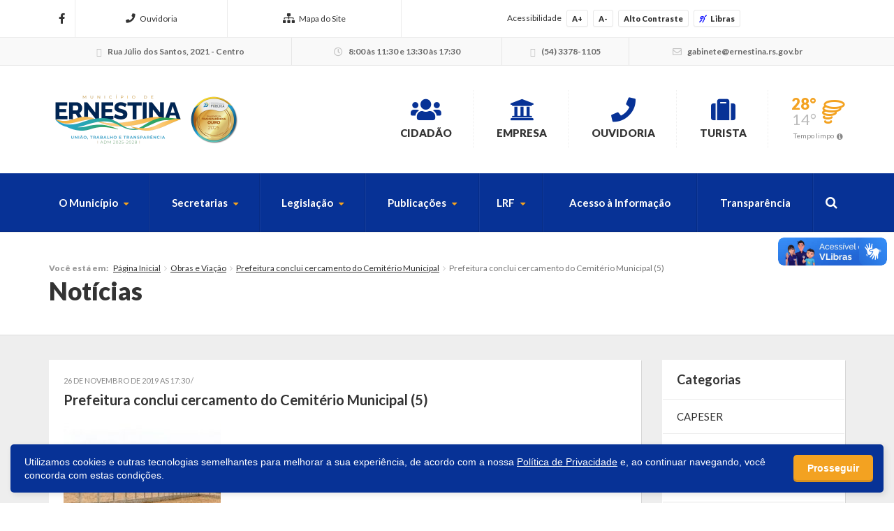

--- FILE ---
content_type: text/html; charset=utf-8
request_url: https://accounts.google.com/o/oauth2/postmessageRelay?parent=https%3A%2F%2Fernestina.rs.gov.br&jsh=m%3B%2F_%2Fscs%2Fabc-static%2F_%2Fjs%2Fk%3Dgapi.lb.en.2kN9-TZiXrM.O%2Fd%3D1%2Frs%3DAHpOoo_B4hu0FeWRuWHfxnZ3V0WubwN7Qw%2Fm%3D__features__
body_size: 160
content:
<!DOCTYPE html><html><head><title></title><meta http-equiv="content-type" content="text/html; charset=utf-8"><meta http-equiv="X-UA-Compatible" content="IE=edge"><meta name="viewport" content="width=device-width, initial-scale=1, minimum-scale=1, maximum-scale=1, user-scalable=0"><script src='https://ssl.gstatic.com/accounts/o/2580342461-postmessagerelay.js' nonce="U5bXfn0kaMBAhywaiHo4fg"></script></head><body><script type="text/javascript" src="https://apis.google.com/js/rpc:shindig_random.js?onload=init" nonce="U5bXfn0kaMBAhywaiHo4fg"></script></body></html>